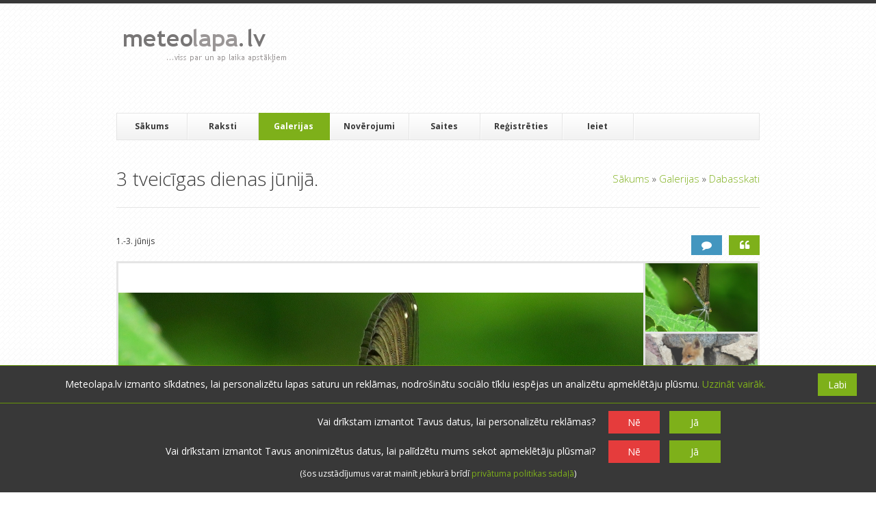

--- FILE ---
content_type: text/html; charset=UTF-8
request_url: https://www.meteolapa.lv/galerijas/13625/3-tveicigas-dienas-junija
body_size: 10350
content:
<!DOCTYPE HTML>
<!--[if IE 8]> <html class="ie8 no-js"> <![endif]-->
<!--[if (gte IE 9)|!(IE)]><!--> <html class="no-js"> <!--<![endif]-->
    <head>
        <meta charset="utf-8">
        <meta name="description" content=" ">
        <meta name="keywords" content="">
        <meta name="author" content="">
        <meta name="viewport" content="width=device-width, initial-scale=1, maximum-scale=3, minimum-scale=1, user-scalable=yes">

        <link href="/assets/3e721f10/favicon.ico" type="image/x-icon" rel="shortcut icon">

        <link rel="stylesheet" type="text/css" href="/css/css_pkg_main-css_e2cd099deaf914b1e1f12387bc7b6fb1.css" />
<link rel="stylesheet" type="text/css" href="/assets/8dae511b/jquery/galleryview/css/jquery.galleryview-3.0-dev.css" />
<link rel="stylesheet" type="text/css" href="/assets/136d4e6e/listview/styles.css" />
<link rel="stylesheet" type="text/css" href="/assets/2636903b/pager.css" />
<link rel="stylesheet" type="text/css" href="https://fonts.googleapis.com/css?family=Metrophobic&amp;subset=latin,latin-ext" />
<link rel="stylesheet" type="text/css" href="https://fonts.googleapis.com/css?family=Open+Sans:400,700,300italic,400italic,600italic,700italic,300,600,800,800italic&amp;subset=latin,latin-ext" />
<link rel="stylesheet" type="text/css" href="https://fonts.googleapis.com/css?family=Tinos:400,700,400italic,700italic&amp;subset=latin,latin-ext" />
<script type="2c36cfaf387c308cf611aa53-text/javascript" src="https://maps.googleapis.com/maps/api/js?key=AIzaSyDl3nzLzZebxs0FvG9f92QQZbgUfGUc_00&amp;language=lv&amp;region=LV"></script>
<script type="2c36cfaf387c308cf611aa53-text/javascript" src="//pagead2.googlesyndication.com/pagead/js/adsbygoogle.js"></script>
<script type="2c36cfaf387c308cf611aa53-text/javascript" src="https://cdnjs.cloudflare.com/ajax/libs/moment.js/2.17.1/moment.min.js"></script>
<script type="2c36cfaf387c308cf611aa53-text/javascript" src="https://cdnjs.cloudflare.com/ajax/libs/moment.js/2.17.1/locale/lv.js"></script>
<script type="2c36cfaf387c308cf611aa53-text/javascript" src="https://unpkg.com/imagesloaded@4/imagesloaded.pkgd.min.js"></script>
<title>meteolapa.lv &raquo; 3 tveicīgas dienas jūnijā.</title>

        <script type="2c36cfaf387c308cf611aa53-text/javascript">
            var DO_NOT_TRACK_AT_ALL = navigator.doNotTrack == "1";
            var DO_NOT_TRACK_ADS = DO_NOT_TRACK_AT_ALL || true;
            var DO_NOT_TRACK_VISIT = DO_NOT_TRACK_AT_ALL || true;
            var AD_TRACKING_ASKED = DO_NOT_TRACK_AT_ALL || false;
            var TRACKING_ASKED = DO_NOT_TRACK_AT_ALL || false;
        </script>
                    <!-- Global site tag (gtag.js) - Google Analytics -->
            <script type="2c36cfaf387c308cf611aa53-text/javascript">
                window.dataLayer = window.dataLayer || [];
                function gtag() {
                    dataLayer.push(arguments);
                }
                gtag('consent', 'default', {
                    'ad_storage': DO_NOT_TRACK_ADS ? 'denied' : 'granted',
                    'ad_user_data': DO_NOT_TRACK_ADS ? 'denied' : 'granted',
                    'ad_personalization': DO_NOT_TRACK_ADS ? 'denied' : 'granted',
                    'analytics_storage': DO_NOT_TRACK_VISIT ? 'denied' : 'granted'
                });
            </script>
                                        <script async src = "//pagead2.googlesyndication.com/pagead/js/adsbygoogle.js" type="2c36cfaf387c308cf611aa53-text/javascript"></script>
                <script type="2c36cfaf387c308cf611aa53-text/javascript">
                        (adsbygoogle = window.adsbygoogle || []).push({
                            google_ad_client: "ca-pub-4231965513977758",
                            enable_page_level_ads: true,
                        });
                        adsbygoogle.requestNonPersonalizedAds = DO_NOT_TRACK_ADS;
                </script>
                        </head>
    <body>

        <div id="wrap">
    <header id="header" class="container">
        <section id="header-top" class="clearfix">
            <div class="one-third">
                <h1 id="logo">
                    <a href="/">
                        <img src="/assets/3e721f10/logo.png" alt="meteolapa.lv">
                    </a>
                </h1>
            </div>

            <div class="two-thirds column-last header-ad">
                <ins class="adsbygoogle"
                    style="display:block"
                    data-ad-client="ca-pub-4231965513977758"
                    data-ad-slot="6083146917"
                    data-ad-format="horizontal">
                </ins>
                <script type="2c36cfaf387c308cf611aa53-text/javascript">
                    (adsbygoogle = window.adsbygoogle || []).push({});
                    adsbygoogle.requestNonPersonalizedAds = DO_NOT_TRACK_ADS;
                </script>            </div>
        </section>

        <section id="navbar" class="clearfix">
            <div class="mobile-menu">
                <div class="link-wrap">
                    <a href="javascript: void(0);">
                        <i class="icon icon-reorder"> </i>
                    </a>
                </div>
            </div>
            <nav id="mobile-nav">
                
<ul class="clearFix navlist" id="mobile-navlist">
<li><a href="/">Sākums</a></li>
<li class="has-sub-menu"><a href="/raksti"><i class="icon icon-chevron-down"> </i> &nbsp;Raksti</a>
<ul class="closed">
<li><a href="/raksti">Visi</a></li>
<li><a href="/raksti/par/1/laika-prognozes">Laika prognozes</a></li>
<li><a href="/raksti/par/13/izglitojosa-informacija">Izglītojoša informācija</a></li>
<li><a href="/raksti/par/12/par-meteolapalv">Par meteolapa.lv</a></li>
<li><a href="/raksti/par/2/pardomas">Pārdomas</a></li>
</ul>
</li>
<li class="has-sub-menu current"><a href="/galerijas"><i class = "icon icon-chevron-down"> </i> &nbsp;
    Galerijas</a>
<ul class="closed">
<li><a href="/galerijas">Visas</a></li>
<li><a href="/galerijas/par/15/dienas-noverojumi">Dienas novērojumi</a></li>
<li><a href="/galerijas/par/3/dabasskati">Dabasskati</a></li>
<li><a href="/galerijas/par/16/menesa-vai-gada-apskati">Mēneša vai gada apskati</a></li>
</ul>
</li>
<li class="has-sub-menu"><a href="/laika-apstakli"><i class = "icon icon-chevron-down"> </i> &nbsp;
    Novērojumi</a>
<ul class="closed">
<li><a href="/laikaapstakli/iesniegt">Iesniegt novērojumus</a></li>
<li><a href="/laika-apstakli">Faktiskais laiks</a></li>
<li><a href="/radars">Radari</a></li>
<li><a href="/arhivs">Arhīvs</a></li>
<li><a href="/stacijas">Novērojumu stacijas</a></li>
</ul>
</li>
<li><a href="/saites">Saites</a></li>
<li><a href="/lietotaji/registreties">Reģistrēties</a></li>
<li><a href="/ieiet">Ieiet</a></li>
</ul>            </nav>
            <nav id="nav">
                
<ul class="clearFix navlist" id="navlist">
<li><a href="/">Sākums</a></li>
<li class="has-sub-menu"><a rel="submenu1" href="/raksti">Raksti</a>
<ul id="submenu1" class="ddsubmenustyle">
<li><a href="/raksti/par/1/laika-prognozes">Laika prognozes</a></li>
<li><a href="/raksti/par/13/izglitojosa-informacija">Izglītojoša informācija</a></li>
<li><a href="/raksti/par/12/par-meteolapalv">Par meteolapa.lv</a></li>
<li><a href="/raksti/par/2/pardomas">Pārdomas</a></li>
</ul>
</li>
<li class="has-sub-menu current"><a rel="submenu2" href="/galerijas">Galerijas</a>
<ul id="submenu2" class="ddsubmenustyle">
<li><a href="/galerijas/par/15/dienas-noverojumi">Dienas novērojumi</a></li>
<li><a href="/galerijas/par/3/dabasskati">Dabasskati</a></li>
<li><a href="/galerijas/par/16/menesa-vai-gada-apskati">Mēneša vai gada apskati</a></li>
</ul>
</li>
<li class="has-sub-menu"><a rel="weather-sub" href="/laika-apstakli">Novērojumi</a>
<ul id="weather-sub" class="ddsubmenustyle">
<li><a href="/laikaapstakli/iesniegt">Iesniegt novērojumus</a></li>
<li><a href="/laika-apstakli">Faktiskais laiks</a></li>
<li><a href="/radars">Radari</a></li>
<li><a href="/arhivs">Arhīvs</a></li>
<li><a href="/stacijas">Novērojumu stacijas</a></li>
</ul>
</li>
<li><a href="/saites">Saites</a></li>
<li><a href="/lietotaji/registreties">Reģistrēties</a></li>
<li><a href="/ieiet">Ieiet</a></li>
</ul>            </nav>

            <!--form id="search-form" action="search.php" method="get">
                <input id="s" type="text" name="s" placeholder="Meklēt &hellip;" style="display: none;">
                <input id="search-submit" type="submit" name="search-submit" value="Search">
            </form-->
        </section>
    </header>

    <section id="content" class="container clearfix">
                
    <header id="page-header">
        <h1 id="page-title">
            <span>3 tveicīgas dienas jūnijā.</span>
            <div class="breadcrumbs">
<a href="/">Sākums</a> &raquo; <a href="/galerijas">Galerijas</a> &raquo; <a href="/galerijas/par/3/dabasskati">Dabasskati</a></div>        </h1>
    </header>
    
    <div id="alertBox"></div>    
<section class="blog-entry-single comment-move-target entity" 
         data-entity-id="13625"
         data-base-entity-id="13625">
    
<div class="gallery-buttons">
    <a href="/galerijas/13625/3-tveicigas-dienas-junija" class="button green icon-quote-left" title="Skatīt"></a>
    <a href="/galerijas/13625/3-tveicigas-dienas-junija#komentet" class="button blue icon-comment" title="Komentēt"></a>

    </div>
<p>
    1.-3. jūnijs</p>
<ul id="gallery">
            <li>
            <img src="https://s3-eu-west-1.amazonaws.com/meteolapa/uploads/images/2017/12/26/thumb_display_newGallery-c48wes2h.jpg"
                 id="image13631"
                 data-frame="https://s3-eu-west-1.amazonaws.com/meteolapa/uploads/images/2017/12/26/thumb_220x130_newGallery-c48wes2h.jpg"
                 alt="Tuvējā birztaliņā daudz dažādu nokrāsu spāres."
                 data-imageId="13631"
                 />
        </li>        <li>
            <img src="https://s3-eu-west-1.amazonaws.com/meteolapa/uploads/images/2017/12/26/thumb_display_newGallery-2o07xu1d.jpg"
                 id="image13632"
                 data-frame="https://s3-eu-west-1.amazonaws.com/meteolapa/uploads/images/2017/12/26/thumb_220x130_newGallery-2o07xu1d.jpg"
                 alt="Pavisam netālu no Allažu centra, zem veca škūņa pamatiem lapsa iekārtojusi bērnistabu.6. brašuļi drīz apsekos tuvākās vistu kūtis.  "
                 data-imageId="13632"
                 />
        </li>        <li>
            <img src="https://s3-eu-west-1.amazonaws.com/meteolapa/uploads/images/2017/12/26/thumb_display_newGallery-e0q7pfwm.jpg"
                 id="image13633"
                 data-frame="https://s3-eu-west-1.amazonaws.com/meteolapa/uploads/images/2017/12/26/thumb_220x130_newGallery-e0q7pfwm.jpg"
                 alt="3. jūnija rīta puse- sāk veidoties augstie CB torņi. jeb pērkongalvas."
                 data-imageId="13633"
                 />
        </li>        <li>
            <img src="https://s3-eu-west-1.amazonaws.com/meteolapa/uploads/images/2017/12/26/thumb_display_newGallery-24r874rp.jpg"
                 id="image13634"
                 data-frame="https://s3-eu-west-1.amazonaws.com/meteolapa/uploads/images/2017/12/26/thumb_220x130_newGallery-24r874rp.jpg"
                 alt="Pēc diviem dienā pagasta austrumu daļa saņem pirmo lietus devu."
                 data-imageId="13634"
                 />
        </li>        <li>
            <img src="https://s3-eu-west-1.amazonaws.com/meteolapa/uploads/images/2017/12/26/thumb_display_newGallery-8cu35fbz.jpg"
                 id="image13635"
                 data-frame="https://s3-eu-west-1.amazonaws.com/meteolapa/uploads/images/2017/12/26/thumb_220x130_newGallery-8cu35fbz.jpg"
                 alt="Ap pieciem pēcpusdienā Allažu pagasta Stīveros rūcošs mākonis atnes pamatīgu krusas devu.(fotogrēfēts 3 st pēc krusas biruma)."
                 data-imageId="13635"
                 />
        </li>        <li>
            <img src="https://s3-eu-west-1.amazonaws.com/meteolapa/uploads/images/2017/12/26/thumb_display_newGallery-glr47buc.jpg"
                 id="image13636"
                 data-frame="https://s3-eu-west-1.amazonaws.com/meteolapa/uploads/images/2017/12/26/thumb_220x130_newGallery-glr47buc.jpg"
                 alt="Stīveros zeme balta, bet 5 km attālāk daži tveicē un putekļos turpina kaplēt kartupeļus."
                 data-imageId="13636"
                 />
        </li>        <li>
            <img src="https://s3-eu-west-1.amazonaws.com/meteolapa/uploads/images/2017/12/26/thumb_display_newGallery-qidssavy.jpg"
                 id="image13626"
                 data-frame="https://s3-eu-west-1.amazonaws.com/meteolapa/uploads/images/2017/12/26/thumb_220x130_newGallery-qidssavy.jpg"
                 alt="1. jūnija rīts- intersesantas formas mākonīši."
                 data-imageId="13626"
                 />
        </li>        <li>
            <img src="https://s3-eu-west-1.amazonaws.com/meteolapa/uploads/images/2017/12/26/thumb_display_newGallery-diaqd1rn.jpg"
                 id="image13637"
                 data-frame="https://s3-eu-west-1.amazonaws.com/meteolapa/uploads/images/2017/12/26/thumb_220x130_newGallery-diaqd1rn.jpg"
                 alt="Rabarbera lapas izskatās kā ar skotīm cauršautas."
                 data-imageId="13637"
                 />
        </li>        <li>
            <img src="https://s3-eu-west-1.amazonaws.com/meteolapa/uploads/images/2017/12/26/thumb_display_newGallery-4p70bbvt.jpg"
                 id="image13627"
                 data-frame="https://s3-eu-west-1.amazonaws.com/meteolapa/uploads/images/2017/12/26/thumb_220x130_newGallery-4p70bbvt.jpg"
                 alt="1. jūnija vakarpuse- kāposti siltajā saulītē padevušies izcili."
                 data-imageId="13627"
                 />
        </li>        <li>
            <img src="https://s3-eu-west-1.amazonaws.com/meteolapa/uploads/images/2017/12/26/thumb_display_newGallery-zevwsr3h.jpg"
                 id="image13628"
                 data-frame="https://s3-eu-west-1.amazonaws.com/meteolapa/uploads/images/2017/12/26/thumb_220x130_newGallery-zevwsr3h.jpg"
                 alt="Mana draudzene stirna ganās tai pat pļaviņā, kur allaž."
                 data-imageId="13628"
                 />
        </li>        <li>
            <img src="https://s3-eu-west-1.amazonaws.com/meteolapa/uploads/images/2017/12/26/thumb_display_newGallery-cidcsaqh.jpg"
                 id="image13629"
                 data-frame="https://s3-eu-west-1.amazonaws.com/meteolapa/uploads/images/2017/12/26/thumb_220x130_newGallery-cidcsaqh.jpg"
                 alt="2. jūnija rīts."
                 data-imageId="13629"
                 />
        </li>        <li>
            <img src="https://s3-eu-west-1.amazonaws.com/meteolapa/uploads/images/2017/12/26/thumb_display_newGallery-kcrtjp8i.jpg"
                 id="image13630"
                 data-frame="https://s3-eu-west-1.amazonaws.com/meteolapa/uploads/images/2017/12/26/thumb_220x130_newGallery-kcrtjp8i.jpg"
                 alt="Zied margrietiņas, ielejas pļavās ganās zirgi."
                 data-imageId="13630"
                 />
        </li></ul>
    <input type="hidden" src="https://s3-eu-west-1.amazonaws.com/meteolapa/uploads/images/2017/12/26/thumb_display_newGallery-c48wes2h.jpg"
           id="imageData13631"
           data-lat=""
           data-lng=""
           data-locationame="none"
           data-takenAt="none"
           data-imageId="13631"
           data-original="https://s3-eu-west-1.amazonaws.com/meteolapa/uploads/images/2017/12/26/newGallery-c48wes2h.jpg"
           data-rating="5.00"
           data-username="Migla"
           data-userUrl="/lietotaji/707/migla"
           />    <input type="hidden" src="https://s3-eu-west-1.amazonaws.com/meteolapa/uploads/images/2017/12/26/thumb_display_newGallery-2o07xu1d.jpg"
           id="imageData13632"
           data-lat=""
           data-lng=""
           data-locationame="none"
           data-takenAt="none"
           data-imageId="13632"
           data-original="https://s3-eu-west-1.amazonaws.com/meteolapa/uploads/images/2017/12/26/newGallery-2o07xu1d.jpg"
           data-rating="5.00"
           data-username="Migla"
           data-userUrl="/lietotaji/707/migla"
           />    <input type="hidden" src="https://s3-eu-west-1.amazonaws.com/meteolapa/uploads/images/2017/12/26/thumb_display_newGallery-e0q7pfwm.jpg"
           id="imageData13633"
           data-lat=""
           data-lng=""
           data-locationame="none"
           data-takenAt="none"
           data-imageId="13633"
           data-original="https://s3-eu-west-1.amazonaws.com/meteolapa/uploads/images/2017/12/26/newGallery-e0q7pfwm.jpg"
           data-rating="5.00"
           data-username="Migla"
           data-userUrl="/lietotaji/707/migla"
           />    <input type="hidden" src="https://s3-eu-west-1.amazonaws.com/meteolapa/uploads/images/2017/12/26/thumb_display_newGallery-24r874rp.jpg"
           id="imageData13634"
           data-lat=""
           data-lng=""
           data-locationame="none"
           data-takenAt="none"
           data-imageId="13634"
           data-original="https://s3-eu-west-1.amazonaws.com/meteolapa/uploads/images/2017/12/26/newGallery-24r874rp.jpg"
           data-rating="5.00"
           data-username="Migla"
           data-userUrl="/lietotaji/707/migla"
           />    <input type="hidden" src="https://s3-eu-west-1.amazonaws.com/meteolapa/uploads/images/2017/12/26/thumb_display_newGallery-8cu35fbz.jpg"
           id="imageData13635"
           data-lat=""
           data-lng=""
           data-locationame="none"
           data-takenAt="none"
           data-imageId="13635"
           data-original="https://s3-eu-west-1.amazonaws.com/meteolapa/uploads/images/2017/12/26/newGallery-8cu35fbz.jpg"
           data-rating="5.00"
           data-username="Migla"
           data-userUrl="/lietotaji/707/migla"
           />    <input type="hidden" src="https://s3-eu-west-1.amazonaws.com/meteolapa/uploads/images/2017/12/26/thumb_display_newGallery-glr47buc.jpg"
           id="imageData13636"
           data-lat=""
           data-lng=""
           data-locationame="none"
           data-takenAt="none"
           data-imageId="13636"
           data-original="https://s3-eu-west-1.amazonaws.com/meteolapa/uploads/images/2017/12/26/newGallery-glr47buc.jpg"
           data-rating="5.00"
           data-username="Migla"
           data-userUrl="/lietotaji/707/migla"
           />    <input type="hidden" src="https://s3-eu-west-1.amazonaws.com/meteolapa/uploads/images/2017/12/26/thumb_display_newGallery-qidssavy.jpg"
           id="imageData13626"
           data-lat=""
           data-lng=""
           data-locationame="none"
           data-takenAt="none"
           data-imageId="13626"
           data-original="https://s3-eu-west-1.amazonaws.com/meteolapa/uploads/images/2017/12/26/newGallery-qidssavy.jpg"
           data-rating="5.00"
           data-username="Migla"
           data-userUrl="/lietotaji/707/migla"
           />    <input type="hidden" src="https://s3-eu-west-1.amazonaws.com/meteolapa/uploads/images/2017/12/26/thumb_display_newGallery-diaqd1rn.jpg"
           id="imageData13637"
           data-lat=""
           data-lng=""
           data-locationame="none"
           data-takenAt="none"
           data-imageId="13637"
           data-original="https://s3-eu-west-1.amazonaws.com/meteolapa/uploads/images/2017/12/26/newGallery-diaqd1rn.jpg"
           data-rating="5.00"
           data-username="Migla"
           data-userUrl="/lietotaji/707/migla"
           />    <input type="hidden" src="https://s3-eu-west-1.amazonaws.com/meteolapa/uploads/images/2017/12/26/thumb_display_newGallery-4p70bbvt.jpg"
           id="imageData13627"
           data-lat=""
           data-lng=""
           data-locationame="none"
           data-takenAt="none"
           data-imageId="13627"
           data-original="https://s3-eu-west-1.amazonaws.com/meteolapa/uploads/images/2017/12/26/newGallery-4p70bbvt.jpg"
           data-rating="5.00"
           data-username="Migla"
           data-userUrl="/lietotaji/707/migla"
           />    <input type="hidden" src="https://s3-eu-west-1.amazonaws.com/meteolapa/uploads/images/2017/12/26/thumb_display_newGallery-zevwsr3h.jpg"
           id="imageData13628"
           data-lat=""
           data-lng=""
           data-locationame="none"
           data-takenAt="none"
           data-imageId="13628"
           data-original="https://s3-eu-west-1.amazonaws.com/meteolapa/uploads/images/2017/12/26/newGallery-zevwsr3h.jpg"
           data-rating="5.00"
           data-username="Migla"
           data-userUrl="/lietotaji/707/migla"
           />    <input type="hidden" src="https://s3-eu-west-1.amazonaws.com/meteolapa/uploads/images/2017/12/26/thumb_display_newGallery-cidcsaqh.jpg"
           id="imageData13629"
           data-lat=""
           data-lng=""
           data-locationame="none"
           data-takenAt="none"
           data-imageId="13629"
           data-original="https://s3-eu-west-1.amazonaws.com/meteolapa/uploads/images/2017/12/26/newGallery-cidcsaqh.jpg"
           data-rating="5.00"
           data-username="Migla"
           data-userUrl="/lietotaji/707/migla"
           />    <input type="hidden" src="https://s3-eu-west-1.amazonaws.com/meteolapa/uploads/images/2017/12/26/thumb_display_newGallery-kcrtjp8i.jpg"
           id="imageData13630"
           data-lat=""
           data-lng=""
           data-locationame="none"
           data-takenAt="none"
           data-imageId="13630"
           data-original="https://s3-eu-west-1.amazonaws.com/meteolapa/uploads/images/2017/12/26/newGallery-kcrtjp8i.jpg"
           data-rating="5.00"
           data-username="Migla"
           data-userUrl="/lietotaji/707/migla"
           />
<div class="image-details">
    <div class="image-description">
        <div class="image-info">
                                <span class="rate-block rate-image no-br" data-entity-id="13631" id="rateBlock13631">
                        <span class="rating-options">
                            <i class="icon-star-empty" title="Ļoti slikti"></i>
                            <i class="icon-star-empty" title="Slikti"></i>
                            <i class="icon-star-empty" title="Normāli"></i>
                            <i class="icon-star-empty" title="Labi"></i>
                            <i class="icon-star-empty" title="Teicami"></i>
                        </span>&nbsp;&middot;&nbsp;
                    </span>                    <span class="rate-block rate-image no-br" data-entity-id="13632" id="rateBlock13632">
                        <span class="rating-options">
                            <i class="icon-star-empty" title="Ļoti slikti"></i>
                            <i class="icon-star-empty" title="Slikti"></i>
                            <i class="icon-star-empty" title="Normāli"></i>
                            <i class="icon-star-empty" title="Labi"></i>
                            <i class="icon-star-empty" title="Teicami"></i>
                        </span>&nbsp;&middot;&nbsp;
                    </span>                    <span class="rate-block rate-image no-br" data-entity-id="13633" id="rateBlock13633">
                        <span class="rating-options">
                            <i class="icon-star-empty" title="Ļoti slikti"></i>
                            <i class="icon-star-empty" title="Slikti"></i>
                            <i class="icon-star-empty" title="Normāli"></i>
                            <i class="icon-star-empty" title="Labi"></i>
                            <i class="icon-star-empty" title="Teicami"></i>
                        </span>&nbsp;&middot;&nbsp;
                    </span>                    <span class="rate-block rate-image no-br" data-entity-id="13634" id="rateBlock13634">
                        <span class="rating-options">
                            <i class="icon-star-empty" title="Ļoti slikti"></i>
                            <i class="icon-star-empty" title="Slikti"></i>
                            <i class="icon-star-empty" title="Normāli"></i>
                            <i class="icon-star-empty" title="Labi"></i>
                            <i class="icon-star-empty" title="Teicami"></i>
                        </span>&nbsp;&middot;&nbsp;
                    </span>                    <span class="rate-block rate-image no-br" data-entity-id="13635" id="rateBlock13635">
                        <span class="rating-options">
                            <i class="icon-star-empty" title="Ļoti slikti"></i>
                            <i class="icon-star-empty" title="Slikti"></i>
                            <i class="icon-star-empty" title="Normāli"></i>
                            <i class="icon-star-empty" title="Labi"></i>
                            <i class="icon-star-empty" title="Teicami"></i>
                        </span>&nbsp;&middot;&nbsp;
                    </span>                    <span class="rate-block rate-image no-br" data-entity-id="13636" id="rateBlock13636">
                        <span class="rating-options">
                            <i class="icon-star-empty" title="Ļoti slikti"></i>
                            <i class="icon-star-empty" title="Slikti"></i>
                            <i class="icon-star-empty" title="Normāli"></i>
                            <i class="icon-star-empty" title="Labi"></i>
                            <i class="icon-star-empty" title="Teicami"></i>
                        </span>&nbsp;&middot;&nbsp;
                    </span>                    <span class="rate-block rate-image no-br" data-entity-id="13626" id="rateBlock13626">
                        <span class="rating-options">
                            <i class="icon-star-empty" title="Ļoti slikti"></i>
                            <i class="icon-star-empty" title="Slikti"></i>
                            <i class="icon-star-empty" title="Normāli"></i>
                            <i class="icon-star-empty" title="Labi"></i>
                            <i class="icon-star-empty" title="Teicami"></i>
                        </span>&nbsp;&middot;&nbsp;
                    </span>                    <span class="rate-block rate-image no-br" data-entity-id="13637" id="rateBlock13637">
                        <span class="rating-options">
                            <i class="icon-star-empty" title="Ļoti slikti"></i>
                            <i class="icon-star-empty" title="Slikti"></i>
                            <i class="icon-star-empty" title="Normāli"></i>
                            <i class="icon-star-empty" title="Labi"></i>
                            <i class="icon-star-empty" title="Teicami"></i>
                        </span>&nbsp;&middot;&nbsp;
                    </span>                    <span class="rate-block rate-image no-br" data-entity-id="13627" id="rateBlock13627">
                        <span class="rating-options">
                            <i class="icon-star-empty" title="Ļoti slikti"></i>
                            <i class="icon-star-empty" title="Slikti"></i>
                            <i class="icon-star-empty" title="Normāli"></i>
                            <i class="icon-star-empty" title="Labi"></i>
                            <i class="icon-star-empty" title="Teicami"></i>
                        </span>&nbsp;&middot;&nbsp;
                    </span>                    <span class="rate-block rate-image no-br" data-entity-id="13628" id="rateBlock13628">
                        <span class="rating-options">
                            <i class="icon-star-empty" title="Ļoti slikti"></i>
                            <i class="icon-star-empty" title="Slikti"></i>
                            <i class="icon-star-empty" title="Normāli"></i>
                            <i class="icon-star-empty" title="Labi"></i>
                            <i class="icon-star-empty" title="Teicami"></i>
                        </span>&nbsp;&middot;&nbsp;
                    </span>                    <span class="rate-block rate-image no-br" data-entity-id="13629" id="rateBlock13629">
                        <span class="rating-options">
                            <i class="icon-star-empty" title="Ļoti slikti"></i>
                            <i class="icon-star-empty" title="Slikti"></i>
                            <i class="icon-star-empty" title="Normāli"></i>
                            <i class="icon-star-empty" title="Labi"></i>
                            <i class="icon-star-empty" title="Teicami"></i>
                        </span>&nbsp;&middot;&nbsp;
                    </span>                    <span class="rate-block rate-image no-br" data-entity-id="13630" id="rateBlock13630">
                        <span class="rating-options">
                            <i class="icon-star-empty" title="Ļoti slikti"></i>
                            <i class="icon-star-empty" title="Slikti"></i>
                            <i class="icon-star-empty" title="Normāli"></i>
                            <i class="icon-star-empty" title="Labi"></i>
                            <i class="icon-star-empty" title="Teicami"></i>
                        </span>&nbsp;&middot;&nbsp;
                    </span>            <span id="mapTooltipDiv" title="Fotografēšanas vieta" class="no-br">
                <a href="javascript: void(0)">
                    <i class="icon-location-arrow"> </i> <span class="image-location-name"></span>
                </a>
                &nbsp;&middot;&nbsp;
            </span>
            <span class="image-taken-at-container no-br" title="Fotografēšanas laiks">
                <i class="icon-time"> </i>
                <span class="image-taken-at"></span>
                &nbsp;&middot;&nbsp;
            </span>
            <span class="rating-span no-br" title="Attēla vērtējums">
                <i class="icon-star"> </i>
                <span class="rating-value">nav</span>
            </span>
            &nbsp;&middot;&nbsp;
            <span class="no-br" class="image-user-info">
                <a href="/lietotaji/707/migla">
                    <i class="icon-user"></i>
                    <span>
                        Migla                    </span>
                </a>
            </span>
            &nbsp;&middot;&nbsp;
            <span>
                <a href="#" id="fullscreen-link" title="Rādīt oriģinālajā izmerā" target="_blank">
                    <i class="icon-fullscreen"> </i>
                    <span class="fullscreen-text">Pilnā izmērā</span>
                </a>
            </span>
        </div>
        <span class="description-text">
            <strong>
                Attēls #<span class="image-number">1</span><span class="image-number-punctuation">:</span>
            </strong> <br/>
            <span id="description"></span>
        </span>
    </div>
</div>

    <div class="three-fourths">
        <section class="related-posts clearfix">
            
<h3>Vēl par šo tēmu</h3>

<div id="yw0" class="list-view">
<div class="summary"></div>

<ul class="post-carousel">
<li class="entry">
    
<div class="entity-type2">
    <div class="entry-image">
        <a href="/galerijas/7158/2013gada-atminas">
            <img src="https://s3-eu-west-1.amazonaws.com/meteolapa/uploads/images/2018/01/18/thumb_220x130_newGallery-lunnxqim.jpg"
                 alt="2013.gada atmiņas"
                 >
                                 <span class="post-format gallery">Saite</span>
                    </a>
    </div>
    <h4 class="entry-title">
        <a href="/galerijas/7158/2013gada-atminas">
            2013.gada atmiņas        </a>
    </h4>
    <div class="entry-content">
        <p>
            <a href="/lietotaji/975/rudolfs" class="inverted">
                Rūdolfs            </a>&nbsp;&middot;&nbsp;
            Dec 31, 2013<br/>

            <span title="Komentāri">
                <a href="/galerijas/7158/2013gada-atminas#komentari" class="inverted">
                    <i class="icon-comments icon-large"> </i>
                    2                </a>
            </span>
            &nbsp;&middot;&nbsp; 
            <span title="Vērtējums">
                <i class="icon-star icon-large"> </i>
                4.64            </span>
        </p>
    </div>
</div>
</li>

<li class="entry">
    
<div class="entity-type2">
    <div class="entry-image">
        <a href="/galerijas/97324/junija-pedeja-nedela">
            <img src="https://s3-eu-west-1.amazonaws.com/meteolapa/uploads/images/2018/06/30/thumb_220x130_newGallery-l7vx5tja.jpg"
                 alt="Jūnija pēdējā nedēļa"
                 >
                                 <span class="post-format gallery">Saite</span>
                    </a>
    </div>
    <h4 class="entry-title">
        <a href="/galerijas/97324/junija-pedeja-nedela">
            Jūnija pēdējā nedēļa        </a>
    </h4>
    <div class="entry-content">
        <p>
            <a href="/lietotaji/707/migla" class="inverted">
                Migla            </a>&nbsp;&middot;&nbsp;
            Jun 30, 2018<br/>

            <span title="Komentāri">
                <a href="/galerijas/97324/junija-pedeja-nedela#komentari" class="inverted">
                    <i class="icon-comments icon-large"> </i>
                    1                </a>
            </span>
            &nbsp;&middot;&nbsp; 
            <span title="Vērtējums">
                <i class="icon-star icon-large"> </i>
                4.76            </span>
        </p>
    </div>
</div>
</li>

<li class="entry">
    
<div class="entity-type2">
    <div class="entry-image">
        <a href="/galerijas/356625/junija-sakums">
            <img src="https://s3-eu-west-1.amazonaws.com/meteolapa/uploads/images/2019/06/09/thumb_220x130_newGallery-jmhiao3r.jpg"
                 alt="Jūnija sākums"
                 >
                                 <span class="post-format gallery">Saite</span>
                    </a>
    </div>
    <h4 class="entry-title">
        <a href="/galerijas/356625/junija-sakums">
            Jūnija sākums        </a>
    </h4>
    <div class="entry-content">
        <p>
            <a href="/lietotaji/707/migla" class="inverted">
                Migla            </a>&nbsp;&middot;&nbsp;
            Jun 9, 2019<br/>

            <span title="Komentāri">
                <a href="/galerijas/356625/junija-sakums#komentari" class="inverted">
                    <i class="icon-comments icon-large"> </i>
                    0                </a>
            </span>
            &nbsp;&middot;&nbsp; 
            <span title="Vērtējums">
                <i class="icon-star icon-large"> </i>
                4.79            </span>
        </p>
    </div>
</div>
</li>

<li class="entry">
    
<div class="entity-type2">
    <div class="entry-image">
        <a href="/galerijas/11249/junija-viduci">
            <img src="https://s3-eu-west-1.amazonaws.com/meteolapa/uploads/images/2017/12/26/thumb_220x130_newGallery-ntmr0w43.jpg"
                 alt="Jūnija viducī"
                 >
                                 <span class="post-format gallery">Saite</span>
                    </a>
    </div>
    <h4 class="entry-title">
        <a href="/galerijas/11249/junija-viduci">
            Jūnija viducī        </a>
    </h4>
    <div class="entry-content">
        <p>
            <a href="/lietotaji/975/rudolfs" class="inverted">
                Rūdolfs            </a>&nbsp;&middot;&nbsp;
            Jun 21, 2015<br/>

            <span title="Komentāri">
                <a href="/galerijas/11249/junija-viduci#komentari" class="inverted">
                    <i class="icon-comments icon-large"> </i>
                    1                </a>
            </span>
            &nbsp;&middot;&nbsp; 
            <span title="Vērtējums">
                <i class="icon-star icon-large"> </i>
                5.00            </span>
        </p>
    </div>
</div>
</li>

<li class="entry">
    
<div class="entity-type2">
    <div class="entry-image">
        <a href="/galerijas/3374/nosledzot-martu-un-aprilim-sakoties">
            <img src="https://s3-eu-west-1.amazonaws.com/meteolapa/uploads/images/2017/12/26/thumb_220x130_newGallery-r0sflc55.jpg"
                 alt="Noslēdzot martu un aprīlim sākoties..."
                 >
                                 <span class="post-format gallery">Saite</span>
                    </a>
    </div>
    <h4 class="entry-title">
        <a href="/galerijas/3374/nosledzot-martu-un-aprilim-sakoties">
            Noslēdzot martu un aprīlim sākoties...        </a>
    </h4>
    <div class="entry-content">
        <p>
            <a href="/lietotaji/821/meteolapa" class="inverted">
                meteolapa            </a>&nbsp;&middot;&nbsp;
            Apr 4, 2012<br/>

            <span title="Komentāri">
                <a href="/galerijas/3374/nosledzot-martu-un-aprilim-sakoties#komentari" class="inverted">
                    <i class="icon-comments icon-large"> </i>
                    4                </a>
            </span>
            &nbsp;&middot;&nbsp; 
            <span title="Vērtējums">
                <i class="icon-star icon-large"> </i>
                3.00            </span>
        </p>
    </div>
</div>
</li>

<li class="entry">
    
<div class="entity-type2">
    <div class="entry-image">
        <a href="/galerijas/5387/saulgriezi-un-ligo-vecpiebalga">
            <img src="https://s3-eu-west-1.amazonaws.com/meteolapa/uploads/images/2017/12/26/thumb_220x130_newGallery-4vyzba4c.jpg"
                 alt="Saulgrieži un Līgo Vecpiebalgā"
                 >
                                 <span class="post-format gallery">Saite</span>
                    </a>
    </div>
    <h4 class="entry-title">
        <a href="/galerijas/5387/saulgriezi-un-ligo-vecpiebalga">
            Saulgrieži un Līgo Vecpiebalgā        </a>
    </h4>
    <div class="entry-content">
        <p>
            <a href="/lietotaji/637/muntis" class="inverted">
                muntis            </a>&nbsp;&middot;&nbsp;
            Jun 24, 2013<br/>

            <span title="Komentāri">
                <a href="/galerijas/5387/saulgriezi-un-ligo-vecpiebalga#komentari" class="inverted">
                    <i class="icon-comments icon-large"> </i>
                    9                </a>
            </span>
            &nbsp;&middot;&nbsp; 
            <span title="Vērtējums">
                <i class="icon-star icon-large"> </i>
                4.73            </span>
        </p>
    </div>
</div>
</li>

</ul>
<div class="keys" style="display:none" title="/galerijas/13625/3-tveicigas-dienas-junija"><span>7158</span><span>97324</span><span>356625</span><span>11249</span><span>3374</span><span>5387</span></div>
</div>        </section>
        
        <a name="komentari"></a>
                    <section id="comments">
                <div id="entityComments-13625" class="list-view">
<div class="summary"></div>

        <div class="loading-overlay animate-transition">

        </div><ol class="comment-list">

    <li class="comment even comment-move-target"
        data-comment-id="66390"
        data-base-entity-id="13625"
        data-entity-id="13625"
        id="comment66390">
        <a name="k-66390"></a>
        <div class="comment-wrap comment-move-target "
             data-entity-id="66390" data-base-entity-id="13625" >
            <div id="alertBox66390" class="comment-alert-box"></div>
            <div class="avatar-wrap">
                <div class="avatar">
                    <img class="user-avatar" src="/uploads/images/2018/01/25/image-efjd6ku2.jpg" alt="lightning" />                </div>
                                    <a href="/ieiet" class="comment-reply-link">
                        Atbildēt
                    </a>            </div>
            <div class="comment-details">
                <div class="comment-author">
                    <a href="/lietotaji/638/lightning">lightning</a>                    <span class="user-location"> - Līvāni</span>
                    <a class="num-weather-reports" href="/lietotaji/638/lightning/noverojumi">
                        - 3560 novērojumi                    </a>
                    <div class="comment-ratings">
                        <a class="comment-rating" href="javascript:void(0);" title="Man nepatīk!">
                            <i class="icon-minus"> </i>
                            <span class="negative">
                                0                            </span>
                        </a>

                        <a class="comment-rating" href="javascript:void(0);" title="Man patīk!">
                            <i class="icon-plus"> </i>
                            <span class="positive">
                                0                            </span>
                        </a>
                    </div>
                </div>
                <div id="basicCommentData66390">
                    <div class="comment-meta">
                        <span class="comment-date">03.06.2016 23:35                            <a href="/galerijas/13625/3-tveicigas-dienas-junija/komentars/66390#k-66390" class="icon-link comment-hover-inline"></a>
                        </span>                    </div>
                    <div class="comment-content">
                        <p>
                            Ja lietus nāk ar tādu smago artilēriju piedevām, tad nešaubos, ka daudzi dotu priekšroku liekai sausai dienai...                        </p>
                    </div>
                    <div class="show-bad-comment-wrap">
                        <a href="javascript:void(0)" class="show-bad-comment tooltip" title="Komentārs ir paslēpts tā zemā vērtējuma dēļ.">Rādīt</a>
                    </div>
                </div>
                <div id="commentEditPlaceholder66390" class="comment-edit-placeholder">
                    Ielādē...
                </div>
                <div id="commentEntity66390">

                </div>
            </div>
        </div>

        <div id="entityComments-66390" class="list-view">


        <div class="loading-overlay animate-transition">

        </div><ol class="children">
<span class="empty" /></ol>
<div class="keys" style="display:none" title="/galerijas/13625/3-tveicigas-dienas-junija"></div>
</div>    </li>
    <li class="comment odd comment-move-target"
        data-comment-id="66394"
        data-base-entity-id="13625"
        data-entity-id="13625"
        id="comment66394">
        <a name="k-66394"></a>
        <div class="comment-wrap comment-move-target "
             data-entity-id="66394" data-base-entity-id="13625" >
            <div id="alertBox66394" class="comment-alert-box"></div>
            <div class="avatar-wrap">
                <div class="avatar">
                    <div class="generated-avatar gavatar-7 gavatar-bg-7">B</div>                </div>
                                    <a href="/ieiet" class="comment-reply-link">
                        Atbildēt
                    </a>            </div>
            <div class="comment-details">
                <div class="comment-author">
                    <a href="/lietotaji/729/biruta">Biruta</a>                    <span class="user-location"> - Babītes pag.</span>
                    <a class="num-weather-reports" href="/lietotaji/729/biruta/noverojumi">
                        - 110 novērojumi                    </a>
                    <div class="comment-ratings">
                        <a class="comment-rating" href="javascript:void(0);" title="Man nepatīk!">
                            <i class="icon-minus"> </i>
                            <span class="negative">
                                0                            </span>
                        </a>

                        <a class="comment-rating" href="javascript:void(0);" title="Man patīk!">
                            <i class="icon-plus"> </i>
                            <span class="positive">
                                0                            </span>
                        </a>
                    </div>
                </div>
                <div id="basicCommentData66394">
                    <div class="comment-meta">
                        <span class="comment-date">04.06.2016 11:39                            <a href="/galerijas/13625/3-tveicigas-dienas-junija/komentars/66394#k-66394" class="icon-link comment-hover-inline"></a>
                        </span>                    </div>
                    <div class="comment-content">
                        <p>
                            Negaiss pēc tāda  karstuma  ir postošs. Nabaga rabarberi- tā ir vēl mazākā nelaime:) &quot;Lopiņiem&quot;+++10 balles:))                        </p>
                    </div>
                    <div class="show-bad-comment-wrap">
                        <a href="javascript:void(0)" class="show-bad-comment tooltip" title="Komentārs ir paslēpts tā zemā vērtējuma dēļ.">Rādīt</a>
                    </div>
                </div>
                <div id="commentEditPlaceholder66394" class="comment-edit-placeholder">
                    Ielādē...
                </div>
                <div id="commentEntity66394">

                </div>
            </div>
        </div>

        <div id="entityComments-66394" class="list-view">


        <div class="loading-overlay animate-transition">

        </div><ol class="children">
<span class="empty" /></ol>
<div class="keys" style="display:none" title="/galerijas/13625/3-tveicigas-dienas-junija"></div>
</div>    </li>
    <li class="comment even comment-move-target"
        data-comment-id="66442"
        data-base-entity-id="13625"
        data-entity-id="13625"
        id="comment66442">
        <a name="k-66442"></a>
        <div class="comment-wrap comment-move-target "
             data-entity-id="66442" data-base-entity-id="13625" >
            <div id="alertBox66442" class="comment-alert-box"></div>
            <div class="avatar-wrap">
                <div class="avatar">
                    <img class="user-avatar" src="/uploads/images/2018/02/27/image-3p4ozqsi.jpg" alt="Madarela" />                </div>
                                    <a href="/ieiet" class="comment-reply-link">
                        Atbildēt
                    </a>            </div>
            <div class="comment-details">
                <div class="comment-author">
                    <a href="/lietotaji/1020/madarela">Madarela</a>                    <span class="user-location"> - Jaunpils nov.</span>
                    <a class="num-weather-reports" href="/lietotaji/1020/madarela/noverojumi">
                        - 0 novērojumi                    </a>
                    <div class="comment-ratings">
                        <a class="comment-rating" href="javascript:void(0);" title="Man nepatīk!">
                            <i class="icon-minus"> </i>
                            <span class="negative">
                                0                            </span>
                        </a>

                        <a class="comment-rating" href="javascript:void(0);" title="Man patīk!">
                            <i class="icon-plus"> </i>
                            <span class="positive">
                                0                            </span>
                        </a>
                    </div>
                </div>
                <div id="basicCommentData66442">
                    <div class="comment-meta">
                        <span class="comment-date">08.06.2016 11:41                            <a href="/galerijas/13625/3-tveicigas-dienas-junija/komentars/66442#k-66442" class="icon-link comment-hover-inline"></a>
                        </span>                    </div>
                    <div class="comment-content">
                        <p>
                            Skaisti foto. Jūs dzīvojat Paradīzē. :)                        </p>
                    </div>
                    <div class="show-bad-comment-wrap">
                        <a href="javascript:void(0)" class="show-bad-comment tooltip" title="Komentārs ir paslēpts tā zemā vērtējuma dēļ.">Rādīt</a>
                    </div>
                </div>
                <div id="commentEditPlaceholder66442" class="comment-edit-placeholder">
                    Ielādē...
                </div>
                <div id="commentEntity66442">

                </div>
            </div>
        </div>

        <div id="entityComments-66442" class="list-view">


        <div class="loading-overlay animate-transition">

        </div><ol class="children">
<span class="empty" /></ol>
<div class="keys" style="display:none" title="/galerijas/13625/3-tveicigas-dienas-junija"></div>
</div>    </li></ol>
<div class="keys" style="display:none" title="/galerijas/13625/3-tveicigas-dienas-junija"><span>66390</span><span>66394</span><span>66442</span></div>
</div>            </section>

            <div id="commentAlerts13625"></div>
            <a name="komentet"></a>
            <section class="respond" id="commentEntity13625">

            </section>
            </div>
    
    <aside id="sidebar" class="one-fourth column-last">
    <div class="clips">
            </div>

    <div class="report-weather-wrap">
        <a class="button green float-right" href="/laikaapstakli/iesniegt">Iesniegt novērojumus</a>    </div>

    <div class="sidebar-share">
            </div>


            <div class="widget"><a href="/stacijas/134/riga-lidosta" class="mini-weather-datum compact inverted">
    <span class="date-time">
    23:50    </span>
    <div class="wind-temp">
        <div class="temperature">
            <span class="below-zero">-9.0°</span>        </div>
        <div class="wind">
            ZZA 4.6 m/s        </div>
    </div>
    <h4 class="entry-title">
        Rīga    </h4>
            <div class="entry-content">
            <p>
                <i class="icon-map-marker"></i>
                Rīga (lidosta)            </p>
        </div>    <div class="clear"></div>
</a>        </div>
    
            <div class="widget top-galleries">
            <h3>Galerijas</h3>
            <ul class="clearfix">                        <li>
                            <a href="/galerijas/3861553/stindzenis-dzeltenas-sterstes-un-klijans" title="Stindzenis, dzeltenās stērstes un klijāns"
                               style="background-image: url('https://s3-eu-west-1.amazonaws.com/meteolapa/uploads/images/2026/01/20/thumb_220x130_newGallery-r9rnfd3k.jpg');">
                            </a>
                        </li>                        <li>
                            <a href="/galerijas/3857644/no-sniegvilksna-uz-spelgoni" title="No sniegvilkšņa uz spelgoni."
                               style="background-image: url('https://s3-eu-west-1.amazonaws.com/meteolapa/uploads/images/2026/01/17/thumb_220x130_newGallery-2ab6qxuh.jpg');">
                            </a>
                        </li>            </ul>
        </div>
    
            <div class="widget">
            <h3>
                <a href="/lapa/aktivitates" class="inverted">
                    Jaunākās aktivitātes
                </a>
            </h3>
            <ul class="activities">
                                    <li>
                                                    <a href="/laika-apstakli/sobrid/4/lietotaji" class="inverted weather-report">
                                <i class="icon-map-marker"></i>
                                Katvaru pag.:  
                                <strong>
                                    <span class="below-zero">-10.2°</span>                                </strong>
                            </a> 
                                                <span>
                            Vakar 22:10                                &middot;
                                <a href="/lietotaji/670/viljams">
                                    Viljams                                </a>                        </span>
                    </li>                    <li>
                                                    <a href="/laika-apstakli/sobrid/4/lietotaji" class="inverted weather-report">
                                <i class="icon-map-marker"></i>
                                Rundāles nov.:  
                                <strong>
                                    <span class="below-zero">-10.0°</span>                                </strong>
                            </a> 
                                                <span>
                            Vakar 22:03                                &middot;
                                <a href="/lietotaji/1235/veczirgs">
                                    veczirgs                                </a>                        </span>
                    </li>                    <li>
                                                    <a href="/raksti/3868567/aukstums-janvara-nosleguma/komentars/3873640#k-3873640" class="inverted">
                                <i class="icon-comment"></i>                                Aukstums janvāra noslēgumā                            </a> 
                                                <span>
                            Vakar 22:02                                &middot;
                                <a href="/lietotaji/1235/veczirgs">
                                    veczirgs                                </a>                        </span>
                    </li>                    <li>
                                                    <a href="/laika-apstakli/sobrid/4/lietotaji" class="inverted weather-report">
                                <i class="icon-map-marker"></i>
                                Katvaru pag.:  
                                <strong>
                                    <span class="below-zero">-10.5°</span>                                </strong>
                            </a> 
                                                <span>
                            Vakar 18:27                                &middot;
                                <a href="/lietotaji/670/viljams">
                                    Viljams                                </a>                        </span>
                    </li>                    <li>
                                                    <a href="/laika-apstakli/sobrid/4/lietotaji" class="inverted weather-report">
                                <i class="icon-map-marker"></i>
                                Katvaru pag.:  
                                <strong>
                                    <span class="below-zero">-13.8°</span>                                </strong>
                            </a> 
                                                <span>
                            Vakar 08:37                                &middot;
                                <a href="/lietotaji/670/viljams">
                                    Viljams                                </a>                        </span>
                    </li>                    <li>
                                                    <a href="/raksti/3868567/aukstums-janvara-nosleguma/komentars/3872522#k-3872522" class="inverted">
                                <i class="icon-comment"></i>                                Aukstums janvāra noslēgumā                            </a> 
                                                <span>
                            Vakar 03:25                                &middot;
                                <a href="/lietotaji/638/lightning">
                                    lightning                                </a>                        </span>
                    </li>            </ul>
        </div>
    
            <div class="widget">
            <h3>Jaunākie raksti</h3>
            <ul class="menu">                    <li>
                        <a href="/raksti/3868567/aukstums-janvara-nosleguma">
                            Aukstums janvāra noslēgumā                        </a>
                    </li>
                                    <li>
                        <a href="/raksti/3859132/sala-janvaris">
                            Sala janvāris                        </a>
                    </li>
                                    <li>
                        <a href="/raksti/3848391/ceriba-uz-siltaku-nedelas-nogali">
                            Cerība uz siltāku nedēļas nogali                        </a>
                    </li>
                            </ul>
        </div>
    
    
            <div class="widget">
            <h3>Galeriju kategorijas</h3>
            <ul class="menu">                    <li>
                        <a href="/galerijas/par/15/dienas-noverojumi">
                            Dienas novērojumi                        </a>
                    </li>
                                    <li>
                        <a href="/galerijas/par/3/dabasskati">
                            Dabasskati                        </a>
                    </li>
                                    <li>
                        <a href="/galerijas/par/16/menesa-vai-gada-apskati">
                            Mēneša vai gada apskati                        </a>
                    </li>
                            </ul>
        </div>
    </aside>
</section>


        <div class="clear"></div>
        <div class="page-width-ad">
            <ins class="adsbygoogle"
                    style="display:block"
                    data-ad-client="ca-pub-4231965513977758"
                    data-ad-slot="6083146917"
                    data-ad-format="auto">
                </ins>
                <script type="2c36cfaf387c308cf611aa53-text/javascript">
                    (adsbygoogle = window.adsbygoogle || []).push({});
                    adsbygoogle.requestNonPersonalizedAds = DO_NOT_TRACK_ADS;
                </script>        </div>
    </section>

    <footer id="footer">
        <div class="container">
            <div id="footer-top">
                <div class="one-fourth">
                    <div class="widget">
                        <h3>Par mums</h3>
                        <p>meteolapa.lv izveidota 2010.gada augustā ar mērķi uzskatāmāk attēlot meteoroloģiskos laika apstākļus Latvijā.</p>
                        <p>Piedāvājam nokrišņu radaru, faktisko laika apstākļu karti, datu arhīvu un lietotāju novērojumus. Projekts izstrādāts, balstoties uz lietotāju ieteikumiem.</p>
                    </div>
                </div>
                <div class="one-fourth">
                    <div class="widget">
                        <h3>
                            <a href="/lapa/aktivitates">
                                Jaunākās aktivitātes
                            </a>
                        </h3>
                        <ul class="activities">                                <li>
                                                                            <a href="/laika-apstakli/sobrid/4/lietotaji" class="inverted weather-report">
                                            <i class="icon-map-marker"></i>
                                            Katvaru pag.:
                                            <span class="below-zero">-10.2°</span>                                        </a>                                      <span>
                                        Vakar 22:10
                                        &middot;
                                        <a href="/lietotaji/670/viljams">
                                            Viljams                                        </a>
                                    </span>
                                </li>                                <li>
                                                                            <a href="/laika-apstakli/sobrid/4/lietotaji" class="inverted weather-report">
                                            <i class="icon-map-marker"></i>
                                            Rundāles nov.:
                                            <span class="below-zero">-10.0°</span>                                        </a>                                      <span>
                                        Vakar 22:03
                                        &middot;
                                        <a href="/lietotaji/1235/veczirgs">
                                            veczirgs                                        </a>
                                    </span>
                                </li>                                <li>
                                                                            <a href="/raksti/3868567/aukstums-janvara-nosleguma/komentars/3873640#k-3873640">
                                            <i class="icon-comment"></i>                                            Aukstums janvāra noslēgumā                                        </a>                                    <span>
                                        Vakar 22:02
                                        &middot;
                                        <a href="/lietotaji/1235/veczirgs">
                                            veczirgs                                        </a>
                                    </span>
                                </li>                                <li>
                                                                            <a href="/laika-apstakli/sobrid/4/lietotaji" class="inverted weather-report">
                                            <i class="icon-map-marker"></i>
                                            Katvaru pag.:
                                            <span class="below-zero">-10.5°</span>                                        </a>                                      <span>
                                        Vakar 18:27
                                        &middot;
                                        <a href="/lietotaji/670/viljams">
                                            Viljams                                        </a>
                                    </span>
                                </li>                        </ul>
                    </div>
                </div>
                <div class="one-fourth">
                    <div class="widget">
                        <h3>Noderīgi</h3>
                        <ul class="square">
                            <li>
                                <a href="/radars">Nokrišņu radari</a>
                            </li>
                            <li>
                                <a href="/laika-apstakli">Faktiskie laika apstākļi</a>
                            </li>
                            <li>
                                <a href="/lapa/aktivitates">Pēdējo 24h aktivitātes</a>
                            </li>
                            <li>
                                <a href="/arhivs">Laika apstākļu arhīvs</a>
                            </li>
                            <li>
                                <a href="/saites">Noderīgas saites</a>
                            </li>
                        </ul>
                    </div>
                </div>
                <div class="one-fourth column-last">
                    <div class="widget contact-info">
                        <h3>Kontakti</h3>
                        <p>
                            <i class="icon-pencil"></i>
                            <strong>Sazinies:</strong> <a href="/lapa/sazinaties">nosūti ziņu</a>
                        </p>
                        <p class="email">
                            <strong>E-pasts:</strong> <a href="/cdn-cgi/l/email-protection#98f1f6fef7d8f5fdecfdf7f4f9e8f9b6f4ee"><span class="__cf_email__" data-cfemail="2f464149406f424a5b4a40434e5f4e014359">[email&#160;protected]</span></a>
                        </p>
                        <div class="social-links">
                            <h4>Seko mums</h4>
                            <ul>
                                <li class="twitter">
                                    <a href="https://twitter.com/meteolapa" title="Twitter" target="_blank">Twitter</a>
                                </li>
                                <li class="facebook">
                                    <a href="https://www.facebook.com/meteolapa" title="Facebook" target="_blank">Facebook</a>
                                </li>
                                <li class="instagram">
                                    <a href="https://www.instagram.com/meteolapa/" title="Instagram" target="_blank">Instagram</a>
                                </li>
                            </ul>
                        </div>
                    </div>
                </div>
            </div>

            <div id="footer-bottom">
                <div class="one-fourth">
                    <p>&copy; 2026 meteolapa.lv. v2</p>
                </div>

                <div class="three-fourths column-last">
                    <nav id="footer-nav">
                        <ul>
                            <li><a href="/">Sākums</a> &middot;</li>
                            <li><a href="/raksti">Raksti</a> &middot;</li>
                            <li><a href="/galerijas">Galerijas</a> &middot;</li>
                            <li><a href="/radars">Radars</a> &middot;</li>
                            <li><a href="/laika-apstakli">Faktiskie laika apstākļi</a> &middot;</li>
                            <li><a href="/lapa/sazinaties">Sazināties</a> &middot;</li>
                            <li><a href="/lapa/sikdatnes">Privātuma politika</a> &middot;</li>
                            <li><a href="/lapa/noteikumi">Lietošanas noteikumi</a> &middot;</li>
                            <li><a href="/lapa/par">Par mums</a></li>
                        </ul>
                    </nav>
                </div>
            </div>
        </div>
    </footer>
</div>

<div class="consent-box">
    <div class="cookie-info" id="cookie-info">
        <button class="button green normal-screen cookie-button">Labi</button>
        <div>
            Meteolapa.lv izmanto sīkdatnes, lai personalizētu lapas saturu un reklāmas, nodrošinātu sociālo tīklu iespējas un analizētu apmeklētāju plūsmu.
            <a href="/lapa/sikdatnes" target="_blank">Uzzināt vairāk.</a>
        </div>
        <button class="button green small-screen cookie-button">Labi</button>
    </div>

    <div class="cookie-info">
        <div class="container">
            <div class="row" id="ad-question">
                <div class="three-fourths question-row">
                    Vai drīkstam izmantot Tavus datus, lai personalizētu reklāmas?
                </div>
                <div class="one-fourth column-last button-col">
                    <button class="button red">Nē</button>
                    <button class="button green">Jā</button>
                </div>
            </div>
            <div class="row" id="tracking-question">
                <div class="three-fourths question-row">
                    Vai drīkstam izmantot Tavus anonimizētus datus, lai palīdzētu mums sekot apmeklētāju plūsmai?
                </div>
                <div class="one-fourth column-last button-col button-col-last">
                    <button class="button red">Nē</button>
                    <button class="button green">Jā</button>
                </div>
            </div>
            <div class="clear"></div>
            <div class="row">
                <div class="small-print">
                    (šos uzstādījumus varat mainīt jebkurā brīdī <a href="/lapa/sikdatnes" target="_blank">privātuma politikas sadaļā</a>)
                </div>
                <div class="clear"></div>
            </div>
        </div>
    </div>
</div>



        
<!--[if IE 8]><script src="/assets/8dae511b/respond.min.js" type="text/javascript"></script><![endif]-->
        <!--[if lt IE 8 ]>
        <script>
        var borderBoxModel=function(l,d){function m(){e=parseInt(b.width,10)||parseInt(a.width,10);f=parseInt(b.height,10)||parseInt(a.height,10);if(e){var c=parseInt(b.borderLeftWidth||a.borderLeftWidth,10)||0,g=parseInt(b.borderRightWidth||a.borderRightWidth,10)||0,h=parseInt(b.paddingLeft||a.paddingLeft,10),i=parseInt(b.paddingRight||a.paddingRight,10);if(c=c+h+i+g)a.width=e-c}if(f){c=parseInt(b.borderTopWidth||a.borderTopWidth,10)||0;g=parseInt(b.borderBottomWidth||a.borderBottomWidth,10)||0;h=parseInt(b.paddingTop||a.paddingTop,10);i=parseInt(b.paddingBottom||a.paddingBottom,10);if(c=c+h+i+g)a.height=f-c}}for(var j,b,a,e,f,k=0,n=l.length;k<n;k++){j=l[k];a=j.style;b=j.currentStyle;if(a.boxSizing==d||a["box-sizing"]==d||b.boxSizing==d||b["box-sizing"]==d)try{m()}catch(e){}}}(document.getElementsByTagName("*"),"border-box");
        </script>
        <![endif]-->
    <script data-cfasync="false" src="/cdn-cgi/scripts/5c5dd728/cloudflare-static/email-decode.min.js"></script><script type="2c36cfaf387c308cf611aa53-text/javascript" src="/assets/7f2cdb88/js_pkg_gallery-js_cb1f7b246d45e2d6b54ffb8fa1797e0f.js"></script>
<script type="2c36cfaf387c308cf611aa53-text/javascript" src="/assets/26ce399b/jquery.ba-bbq.min.js"></script>
<script type="2c36cfaf387c308cf611aa53-text/javascript" src="/assets/8dae511b/jquery.ui/jquery.ui.toggletooltip.js"></script>
<script type="2c36cfaf387c308cf611aa53-text/javascript" src="/assets/8dae511b/jquery.ui/jquery.ui.maptooltip.js"></script>
<script type="2c36cfaf387c308cf611aa53-text/javascript" src="/assets/136d4e6e/listview/jquery.yiilistview.js"></script>
<script type="2c36cfaf387c308cf611aa53-text/javascript" src="/assets/8dae511b/meteo/Comments.js"></script>
<script type="2c36cfaf387c308cf611aa53-text/javascript">
/*<![CDATA[*/
jQuery(function($) {

    Meteo.Galleries.init({
        lockUrl: "/galerijas/lock",
        highlightUrl: "/galerijas/highlight",
        heroUnitUrl: "",
        getJsonUrl: "/atteli/getJson"
    });


                            Meteo.Ratings.init({
                                rateUrl: "/ratings/rate",
                            });
                        

   Meteo.Galleries.initGalleryView();

jQuery('#yw0').yiiListView({'ajaxUpdate':['yw0'],'ajaxVar':'ajax','pagerClass':'pager','loadingClass':'list\x2Dview\x2Dloading','sorterClass':'sorter','enableHistory':false});
jQuery('#entityComments-13625').yiiListView({'ajaxUpdate':['entityComments\x2D13625'],'ajaxVar':'ajax','pagerClass':'pager','loadingClass':'list\x2Dview\x2Dloading\x20animate\x2Dtransition','sorterClass':'sorter','enableHistory':false,'afterAjaxUpdate':function(id, data){if(id.indexOf("Comment") == -1 || !Meteo.data.addedComment){Meteo.scrollTo($("#"+id), -100);}else if ( Meteo.data.addedComment) { Meteo.data.addedComment = false; }}});
jQuery('#entityComments-66390').yiiListView({'ajaxUpdate':['entityComments\x2D66390'],'ajaxVar':'ajax','pagerClass':'pager','loadingClass':'list\x2Dview\x2Dloading\x20animate\x2Dtransition','sorterClass':'sorter','enableHistory':false,'afterAjaxUpdate':function(id, data){if(id.indexOf("Comment") == -1 || !Meteo.data.addedComment){Meteo.scrollTo($("#"+id), -100);}else if ( Meteo.data.addedComment) { Meteo.data.addedComment = false; }}});

                $("#entityComments-id66390id").yiiListView({
                    "ajaxUpdate":["entityComments-id1441id"],
                    "ajaxVar":"ajax",
                    "pagerClass":"pager",
                    "loadingClass":"list-view-loading animate-transition",
                    "sorterClass":"sorter",
                    "enableHistory":false
                });
            
jQuery('#entityComments-66394').yiiListView({'ajaxUpdate':['entityComments\x2D66394'],'ajaxVar':'ajax','pagerClass':'pager','loadingClass':'list\x2Dview\x2Dloading\x20animate\x2Dtransition','sorterClass':'sorter','enableHistory':false,'afterAjaxUpdate':function(id, data){if(id.indexOf("Comment") == -1 || !Meteo.data.addedComment){Meteo.scrollTo($("#"+id), -100);}else if ( Meteo.data.addedComment) { Meteo.data.addedComment = false; }}});

                $("#entityComments-id66394id").yiiListView({
                    "ajaxUpdate":["entityComments-id1441id"],
                    "ajaxVar":"ajax",
                    "pagerClass":"pager",
                    "loadingClass":"list-view-loading animate-transition",
                    "sorterClass":"sorter",
                    "enableHistory":false
                });
            
jQuery('#entityComments-66442').yiiListView({'ajaxUpdate':['entityComments\x2D66442'],'ajaxVar':'ajax','pagerClass':'pager','loadingClass':'list\x2Dview\x2Dloading\x20animate\x2Dtransition','sorterClass':'sorter','enableHistory':false,'afterAjaxUpdate':function(id, data){if(id.indexOf("Comment") == -1 || !Meteo.data.addedComment){Meteo.scrollTo($("#"+id), -100);}else if ( Meteo.data.addedComment) { Meteo.data.addedComment = false; }}});

                $("#entityComments-id66442id").yiiListView({
                    "ajaxUpdate":["entityComments-id1441id"],
                    "ajaxVar":"ajax",
                    "pagerClass":"pager",
                    "loadingClass":"list-view-loading animate-transition",
                    "sorterClass":"sorter",
                    "enableHistory":false
                });
            
 
        Meteo.Comments.init({
            formUrl: "/komentari/getForm",
            deleteUrl: "/komentari/delete",
            editFormUrl: "/komentari/getEditForm",
            flagUrl: "/flags/flag",
            moveUrl: "/komentari/move",
            rateUrl: "/ratings/rate",
            isAdmin: false
        });
    
 
            Meteo.Comments.createForm(13625, true);
        

    Meteo.data.baseUrl = "";
    Meteo.data.errorImageUrl = "/atteli/kluda";

});
/*]]>*/
</script>
<script src="/cdn-cgi/scripts/7d0fa10a/cloudflare-static/rocket-loader.min.js" data-cf-settings="2c36cfaf387c308cf611aa53-|49" defer></script><script defer src="https://static.cloudflareinsights.com/beacon.min.js/vcd15cbe7772f49c399c6a5babf22c1241717689176015" integrity="sha512-ZpsOmlRQV6y907TI0dKBHq9Md29nnaEIPlkf84rnaERnq6zvWvPUqr2ft8M1aS28oN72PdrCzSjY4U6VaAw1EQ==" data-cf-beacon='{"version":"2024.11.0","token":"afad86dc4d6f478d9c403e3ce6253bf9","r":1,"server_timing":{"name":{"cfCacheStatus":true,"cfEdge":true,"cfExtPri":true,"cfL4":true,"cfOrigin":true,"cfSpeedBrain":true},"location_startswith":null}}' crossorigin="anonymous"></script>
</body>
</html>

--- FILE ---
content_type: text/html; charset=utf-8
request_url: https://www.google.com/recaptcha/api2/aframe
body_size: 270
content:
<!DOCTYPE HTML><html><head><meta http-equiv="content-type" content="text/html; charset=UTF-8"></head><body><script nonce="-hQpK5FNjDL9B4kvLcwTWw">/** Anti-fraud and anti-abuse applications only. See google.com/recaptcha */ try{var clients={'sodar':'https://pagead2.googlesyndication.com/pagead/sodar?'};window.addEventListener("message",function(a){try{if(a.source===window.parent){var b=JSON.parse(a.data);var c=clients[b['id']];if(c){var d=document.createElement('img');d.src=c+b['params']+'&rc='+(localStorage.getItem("rc::a")?sessionStorage.getItem("rc::b"):"");window.document.body.appendChild(d);sessionStorage.setItem("rc::e",parseInt(sessionStorage.getItem("rc::e")||0)+1);localStorage.setItem("rc::h",'1769638740175');}}}catch(b){}});window.parent.postMessage("_grecaptcha_ready", "*");}catch(b){}</script></body></html>

--- FILE ---
content_type: application/javascript; charset=utf-8
request_url: https://cdnjs.cloudflare.com/ajax/libs/moment.js/2.17.1/locale/lv.js
body_size: 446
content:
//! moment.js locale configuration
//! locale : Latvian [lv]
//! author : Kristaps Karlsons : https://github.com/skakri
//! author : Jānis Elmeris : https://github.com/JanisE

;(function (global, factory) {
   typeof exports === 'object' && typeof module !== 'undefined'
       && typeof require === 'function' ? factory(require('../moment')) :
   typeof define === 'function' && define.amd ? define(['../moment'], factory) :
   factory(global.moment)
}(this, (function (moment) { 'use strict';


var units = {
    'm': 'minūtes_minūtēm_minūte_minūtes'.split('_'),
    'mm': 'minūtes_minūtēm_minūte_minūtes'.split('_'),
    'h': 'stundas_stundām_stunda_stundas'.split('_'),
    'hh': 'stundas_stundām_stunda_stundas'.split('_'),
    'd': 'dienas_dienām_diena_dienas'.split('_'),
    'dd': 'dienas_dienām_diena_dienas'.split('_'),
    'M': 'mēneša_mēnešiem_mēnesis_mēneši'.split('_'),
    'MM': 'mēneša_mēnešiem_mēnesis_mēneši'.split('_'),
    'y': 'gada_gadiem_gads_gadi'.split('_'),
    'yy': 'gada_gadiem_gads_gadi'.split('_')
};
/**
 * @param withoutSuffix boolean true = a length of time; false = before/after a period of time.
 */
function format(forms, number, withoutSuffix) {
    if (withoutSuffix) {
        // E.g. "21 minūte", "3 minūtes".
        return number % 10 === 1 && number % 100 !== 11 ? forms[2] : forms[3];
    } else {
        // E.g. "21 minūtes" as in "pēc 21 minūtes".
        // E.g. "3 minūtēm" as in "pēc 3 minūtēm".
        return number % 10 === 1 && number % 100 !== 11 ? forms[0] : forms[1];
    }
}
function relativeTimeWithPlural(number, withoutSuffix, key) {
    return number + ' ' + format(units[key], number, withoutSuffix);
}
function relativeTimeWithSingular(number, withoutSuffix, key) {
    return format(units[key], number, withoutSuffix);
}
function relativeSeconds(number, withoutSuffix) {
    return withoutSuffix ? 'dažas sekundes' : 'dažām sekundēm';
}

var lv = moment.defineLocale('lv', {
    months : 'janvāris_februāris_marts_aprīlis_maijs_jūnijs_jūlijs_augusts_septembris_oktobris_novembris_decembris'.split('_'),
    monthsShort : 'jan_feb_mar_apr_mai_jūn_jūl_aug_sep_okt_nov_dec'.split('_'),
    weekdays : 'svētdiena_pirmdiena_otrdiena_trešdiena_ceturtdiena_piektdiena_sestdiena'.split('_'),
    weekdaysShort : 'Sv_P_O_T_C_Pk_S'.split('_'),
    weekdaysMin : 'Sv_P_O_T_C_Pk_S'.split('_'),
    weekdaysParseExact : true,
    longDateFormat : {
        LT : 'HH:mm',
        LTS : 'HH:mm:ss',
        L : 'DD.MM.YYYY.',
        LL : 'YYYY. [gada] D. MMMM',
        LLL : 'YYYY. [gada] D. MMMM, HH:mm',
        LLLL : 'YYYY. [gada] D. MMMM, dddd, HH:mm'
    },
    calendar : {
        sameDay : '[Šodien pulksten] LT',
        nextDay : '[Rīt pulksten] LT',
        nextWeek : 'dddd [pulksten] LT',
        lastDay : '[Vakar pulksten] LT',
        lastWeek : '[Pagājušā] dddd [pulksten] LT',
        sameElse : 'L'
    },
    relativeTime : {
        future : 'pēc %s',
        past : 'pirms %s',
        s : relativeSeconds,
        m : relativeTimeWithSingular,
        mm : relativeTimeWithPlural,
        h : relativeTimeWithSingular,
        hh : relativeTimeWithPlural,
        d : relativeTimeWithSingular,
        dd : relativeTimeWithPlural,
        M : relativeTimeWithSingular,
        MM : relativeTimeWithPlural,
        y : relativeTimeWithSingular,
        yy : relativeTimeWithPlural
    },
    ordinalParse: /\d{1,2}\./,
    ordinal : '%d.',
    week : {
        dow : 1, // Monday is the first day of the week.
        doy : 4  // The week that contains Jan 4th is the first week of the year.
    }
});

return lv;

})));
